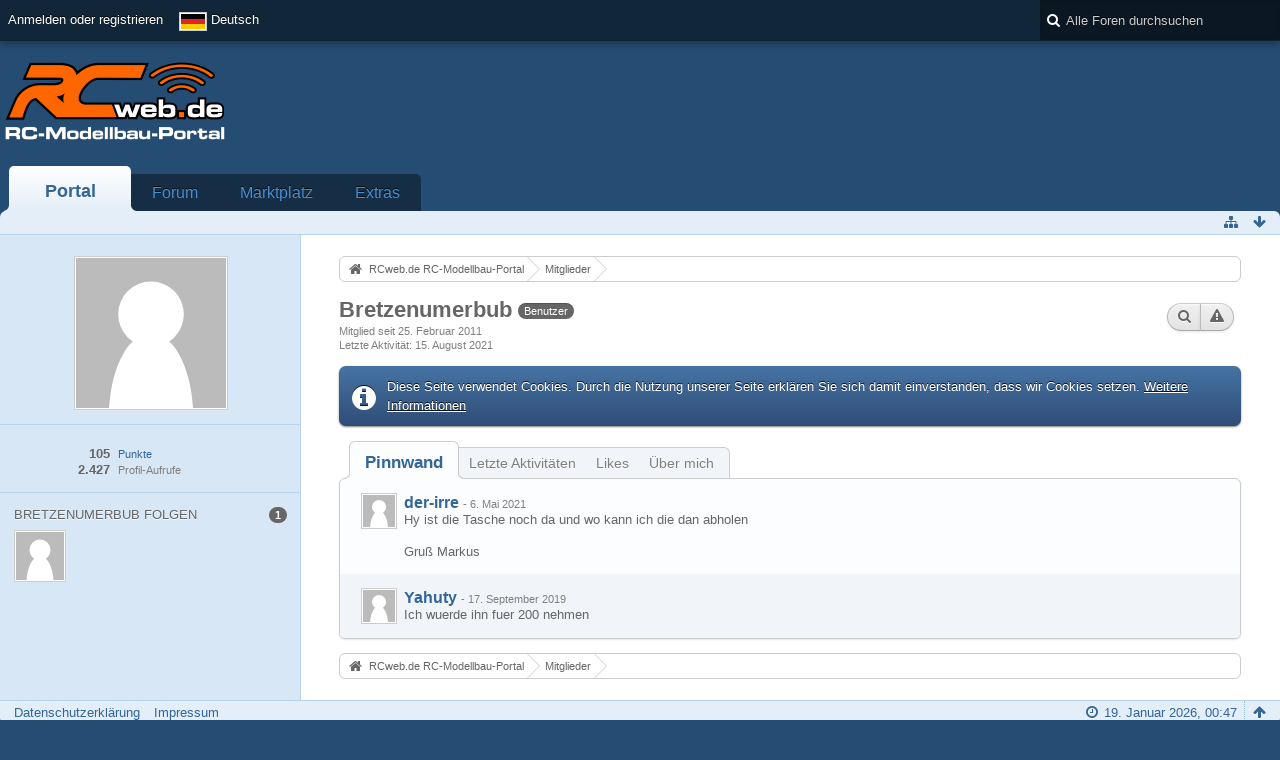

--- FILE ---
content_type: text/html; charset=UTF-8
request_url: https://www.rcweb.de/index.php/User/2066-Bretzenumerbub/?s=4b2aba6dc972684d9a746d7a9169e6f96ba37c09
body_size: 10129
content:
<!DOCTYPE html>
<html  dir="ltr" lang="de">

<head>
	<title>Bretzenumerbub - Mitglieder - RCweb.de RC-Modellbau-Portal</title>
	
	<base href="https://www.rcweb.de/" />
<meta charset="utf-8" />
<meta name="viewport" content="width=device-width, initial-scale=1" />
<meta name="format-detection" content="telephone=no" />
<meta name="description" content="RCweb.de ist ist das führende Forum zum Thema RC-Cars. Ihr findet hier alle News zur LRP-HPI-Challenge." />
<meta name="keywords" content="RC, RCweb, rcweb, Forum, RC-Car, Modellbau, Ferngesteuert, RC-Modellbau, Autos, Hobby, LRP, Yokomo, Robbe, Xray" />
<meta property="og:site_name" content="RCweb.de RC-Modellbau-Portal" />
<meta property="og:url" content="https://www.rcweb.de/index.php/User/2066-Bretzenumerbub/" />
<meta property="og:type" content="profile" />
<meta property="profile:username" content="Bretzenumerbub" />
<meta property="og:title" content="Bretzenumerbub - Mitglieder - RCweb.de RC-Modellbau-Portal" />
<meta property="og:image" content="https://www.rcweb.de/wcf/images/avatars/avatar-default.svg" />
        <!-- twitter app card start-->
        <!-- https://dev.twitter.com/docs/cards/types/app-card -->
        <meta name="twitter:card" content="app" />
    
        <meta name="twitter:app:id:iphone" content="307880732" />
        <meta name="twitter:app:url:iphone" content="tapatalk://www.rcweb.de/?location=index" />
        <meta name="twitter:app:id:ipad" content="307880732" />
        <meta name="twitter:app:url:ipad" content="tapatalk://www.rcweb.de/?location=index" />
        
        <meta name="twitter:app:id:googleplay" content="com.quoord.tapatalkpro.activity" />
        <meta name="twitter:app:url:googleplay" content="tapatalk://www.rcweb.de/?location=index" />
        
    <!-- twitter app card -->
    
<!-- Stylesheets -->
<link rel="stylesheet" type="text/css" href="https://www.rcweb.de/wcf/style/style-3.css?m=1687520937" />


<script>
	//<![CDATA[
	var SID_ARG_2ND	= '&s=922e4bd876f77700b94218a689d68da82994a35c';
	var WCF_PATH = 'https://www.rcweb.de/wcf/';
	var SECURITY_TOKEN = 'd726504e794a50466fb766667d22022801cb25d4';
	var LANGUAGE_ID = 1;
	var TIME_NOW = 1768780040;
	var URL_LEGACY_MODE = true;
	//]]>
</script>
<script src="https://www.rcweb.de/wcf/js/3rdParty/jquery.min.js?v=1668670597"></script>
<script src="https://www.rcweb.de/wcf/js/3rdParty/jquery-ui.min.js?v=1668670597"></script>

<script src="https://www.rcweb.de/wcf/js/WCF.Combined.min.js?v=1668670597"></script>






<noscript>
	<style type="text/css">
		.jsOnly {
			display: none !important;
		}
		
		.noJsOnly {
			display: block !important;
		}
	</style>
</noscript>




	
	
	








<!-- Icons -->
<link rel="icon" href="https://www.rcweb.de/wcf/images/favicon.ico" type="image/x-icon" />
<link rel="apple-touch-icon" href="https://www.rcweb.de/wcf/images/apple-touch-icon.png" />


	
	<link rel="canonical" href="https://www.rcweb.de/index.php/User/2066-Bretzenumerbub/?s=922e4bd876f77700b94218a689d68da82994a35c" />
	
		
	
	<noscript>
		<style type="text/css">
			#profileContent > .tabMenu > ul > li:not(:first-child) {
				display: none !important;
			}
			
			#profileContent > .tabMenuContent:not(:first-of-type) {
				display: none !important;
			}
		</style>
	</noscript>
</head>

<body id="tplUser" data-template="user" data-application="wcf">


<a id="top"></a>



<header id="pageHeader" class="layoutFluid sidebarOrientationLeft">
	<div>
		<nav id="topMenu" class="userPanel">
			<div class="layoutFluid">
									<ul class="userPanelItems">
						<!-- login box -->
		<li id="userLogin">
			<a class="loginLink" href="https://www.rcweb.de/index.php/Login/?s=922e4bd876f77700b94218a689d68da82994a35c">Anmelden oder registrieren</a>
			<div id="loginForm" style="display: none;">
								
				<form method="post" action="https://www.rcweb.de/index.php/Login/?s=922e4bd876f77700b94218a689d68da82994a35c">
					<fieldset>
												
						<dl>
							<dt><label for="username">Benutzername oder E-Mail-Adresse</label></dt>
							<dd>
								<input type="text" id="username" name="username" value="" required="required" class="long" />
							</dd>
						</dl>
						
													<dl>
								<dt>Sind Sie bereits registriert?</dt>
								<dd>
									<label><input type="radio" name="action" value="register" /> Nein, ich möchte mich jetzt registrieren.</label>
									<label><input type="radio" name="action" value="login" checked="checked" /> Ja, mein Kennwort lautet:</label>
								</dd>
							</dl>
												
						<dl>
							<dt><label for="password">Kennwort</label></dt>
							<dd>
								<input type="password" id="password" name="password" value="" class="long" />
							</dd>
						</dl>
						
													<dl>
								<dt></dt>
								<dd><label><input type="checkbox" id="useCookies" name="useCookies" value="1" checked="checked" /> Dauerhaft angemeldet bleiben</label></dd>
							</dl>
												
						
						
						<div class="formSubmit">
							<input type="submit" id="loginSubmitButton" name="submitButton" value="Anmelden" accesskey="s" />
							<a class="button" href="https://www.rcweb.de/index.php/LostPassword/?s=922e4bd876f77700b94218a689d68da82994a35c"><span>Kennwort vergessen</span></a>
							<input type="hidden" name="url" value="/index.php/User/2066-Bretzenumerbub/?s=4b2aba6dc972684d9a746d7a9169e6f96ba37c09" />
							<input type="hidden" name="t" value="d726504e794a50466fb766667d22022801cb25d4" />						</div>
					</fieldset>
					
									</form>
			</div>
			
			
		</li>
				<li id="pageLanguageContainer">
			
		</li>
					</ul>
				
				
				
				
<aside id="search" class="searchBar dropdown" data-disable-auto-focus="true">
	<form method="post" action="https://www.rcweb.de/index.php/Search/?types%5B%5D=com.woltlab.wbb.post&amp;s=922e4bd876f77700b94218a689d68da82994a35c">
		<input type="search" name="q" placeholder="Alle Foren durchsuchen" autocomplete="off" required="required" value="" class="dropdownToggle" data-toggle="search" />
		
		<ul class="dropdownMenu">
							<li class="dropdownText">
					<label><input type="checkbox" name="subjectOnly" value="1" /> Nur Betreff durchsuchen</label><label><input type="checkbox" name="findThreads" value="1" /> Ergebnisse als Themen anzeigen</label>
				</li>
				<li class="dropdownDivider"></li>
			
			<li><a href="https://www.rcweb.de/index.php/Search/?types%5B%5D=com.woltlab.wbb.post&amp;s=922e4bd876f77700b94218a689d68da82994a35c">Erweiterte Suche</a></li>
		</ul>
		
		<input type="hidden" name="types[]" value="com.woltlab.wbb.post" />		<input type="hidden" name="t" value="d726504e794a50466fb766667d22022801cb25d4" />	</form>
</aside>

	
			</div>
		</nav>
		
		<div id="logo" class="logo">
						
			<a href="https://www.rcweb.de/?s=922e4bd876f77700b94218a689d68da82994a35c">
									<img src="https://www.rcweb.de/wcf/images/rcweb_logon.png" alt="" />
											</a>
		</div>

		<div class="revive-wrapper">
			<div class="revive">

			    <div  class="ba_desktop">
                                <ins   data-revive-zoneid="1" data-revive-id="f406a73950cf985d7757acc2918f4759"></ins>
                            </div>
                            <div class="ba_mobil">
                                <ins  data-revive-zoneid="16" data-revive-id="f406a73950cf985d7757acc2918f4759"></ins>
                            </div>
                            <script async src="//www.leaf.rcweb.de/delivery/asyncjs.php"></script>

			</div>
		</div>
		
				
			<nav id="mainMenu" class="mainMenu jsMobileNavigation" data-button-label="Navigation">
		<ul>
							<li class="active" data-menu-item="wcf.header.menu.portal">
					<a href="https://www.rcweb.de/?s=922e4bd876f77700b94218a689d68da82994a35c">Portal</a>
									</li>
							<li data-menu-item="wbb.header.menu.board">
					<a href="https://www.rcweb.de/index.php/BoardList/?s=922e4bd876f77700b94218a689d68da82994a35c">Forum</a>
									</li>
							<li data-menu-item="marketplace.header.menu.marketplace">
					<a href="https://www.rcweb.de/marketplace/index.php/Marketplace/?s=922e4bd876f77700b94218a689d68da82994a35c">Marktplatz</a>
									</li>
							<li data-menu-item="wcf.page.extras">
					<a href="https://www.rcweb.de/index.php/Extras/?s=922e4bd876f77700b94218a689d68da82994a35c">Extras</a>
									</li>
					</ul>
	</nav>
		
		
		
		<nav class="navigation navigationHeader">
										
			<ul class="navigationIcons">
				<li id="toBottomLink"><a href="https://www.rcweb.de/index.php/User/2066-Bretzenumerbub/?s=4b2aba6dc972684d9a746d7a9169e6f96ba37c09#bottom" title="Zum Seitenende" class="jsTooltip"><span class="icon icon16 icon-arrow-down"></span> <span class="invisible">Zum Seitenende</span></a></li>
				<li id="sitemap" class="jsOnly"><a href="#" title="Schnellnavigation" class="jsTooltip"><span class="icon icon16 icon-sitemap"></span> <span class="invisible">Schnellnavigation</span></a></li>
											</ul>
		</nav>
	</div>
</header>



<div id="main" class="layoutFluid sidebarOrientationLeft">
	<div>
		<div>
						
																<aside class="sidebar">
						<div>
														
							
							
							<fieldset>
	<legend class="invisible">Avatar</legend>
	
	<div class="userAvatar">
					<span class="framed"><img src="https://www.rcweb.de/wcf/images/avatars/avatar-default.svg" style="width: 150px; height: 150px" alt="" class="userAvatarImage" /></span>
			</div>
</fieldset>

	<fieldset>
		<legend class="invisible">Statistiken</legend>
		
		<dl class="plain statsDataList">
			<dt><a href="#" class="activityPointsDisplay jsTooltip" title="Punkte von Bretzenumerbub anzeigen" data-user-id="2066">Punkte</a></dt>
					<dd>105</dd>
								
									<dt>Profil-Aufrufe</dt>
					<dd title="0,45 Aufrufe pro Tag">2.427</dd>
		</dl>
	</fieldset>




		
			<fieldset>
			<legend>Bretzenumerbub folgen <span class="badge">1</span></legend>
			
			<div>
				<ul class="framedIconList">
											<li><a href="https://www.rcweb.de/index.php/User/7697-Yahuty/?s=922e4bd876f77700b94218a689d68da82994a35c" title="Yahuty" class="framed jsTooltip"><img src="https://www.rcweb.de/wcf/images/avatars/avatar-default.svg" style="width: 48px; height: 48px" alt="" class="userAvatarImage" /></a></li>
									</ul>
					
							</div>
		</fieldset>
		
		
	
							
														
													</div>
					</aside>
					
																		
			<section id="content" class="content">
								
								
					<nav class="breadcrumbs marginTop">
		<ul>
			<li title="RCweb.de RC-Modellbau-Portal" itemscope="itemscope" itemtype="http://data-vocabulary.org/Breadcrumb">
						<a href="https://www.rcweb.de/?s=922e4bd876f77700b94218a689d68da82994a35c" itemprop="url"><span itemprop="title">RCweb.de RC-Modellbau-Portal</span></a> <span class="pointer"><span>&raquo;</span></span>
					</li>
									<li title="Mitglieder" itemscope="itemscope" itemtype="http://data-vocabulary.org/Breadcrumb">
						<a href="https://www.rcweb.de/index.php/MembersList/?s=922e4bd876f77700b94218a689d68da82994a35c" itemprop="url"><span itemprop="title">Mitglieder</span></a> <span class="pointer"><span>&raquo;</span></span>
					</li>
		</ul>
	</nav>

<header class="boxHeadline userHeadline"
	>
	<span class="framed invisible"><img src="https://www.rcweb.de/wcf/images/avatars/avatar-default.svg" style="width: 48px; height: 48px" alt="" class="userAvatarImage" /></span>
	
	<h1>Bretzenumerbub					<span class="badge userTitleBadge">Benutzer</span>
					</h1>
	
	<ul class="dataList">
										<li>Mitglied seit 25. Februar 2011</li>
		
	</ul>
			<dl class="plain inlineDataList">
			<dt>Letzte Aktivität</dt>
			<dd><time datetime="2021-08-15T21:44:25+02:00" class="datetime" data-timestamp="1629056665" data-date="15. August 2021" data-time="21:44" data-offset="7200">15. August 2021, 21:44</time></dd>
			
		</dl>
		<nav class="jsMobileNavigation buttonGroupNavigation">
		<ul id="profileButtonContainer" class="buttonGroup">
							<li class="dropdown">
					<a href="#" class="button dropdownToggle jsTooltip" title="Inhalte von Bretzenumerbub suchen"><span class="icon icon16 icon-search"></span> <span class="invisible">Inhalte von Bretzenumerbub suchen</span></a>
					<ul class="dropdownMenu">
						<li><a href="https://www.rcweb.de/index.php/Search/?types%5B%5D=com.woltlab.wbb.post&amp;userID=2066&amp;s=922e4bd876f77700b94218a689d68da82994a35c">Beiträge</a></li>
<li><a href="https://www.rcweb.de/index.php/Search/?types%5B%5D=com.woltlab.wbb.post&amp;userID=2066&amp;findUserThreads=1&amp;s=922e4bd876f77700b94218a689d68da82994a35c">Themen</a></li>
					</ul>
				</li>
			
			
							<li class="jsReportUser jsOnly" data-object-id="2066"><a href="#" title="Benutzerprofil melden" class="button jsTooltip"><span class="icon icon16 icon-warning-sign"></span> <span class="invisible">Benutzerprofil melden</span></a></li>
						
													
						
					</ul>
	</nav>
</header>

<div class="userNotice">
		
			<p class="info">Diese Seite verwendet Cookies. Durch die Nutzung unserer Seite erklären Sie sich damit einverstanden, dass wir Cookies setzen. <a href="https://www.rcweb.de/index.php/CookiePolicy/?s=922e4bd876f77700b94218a689d68da82994a35c">Weitere Informationen</a></p>
		
		
	<noscript>
		<p class="warning">In Ihrem Webbrowser ist JavaScript deaktiviert. Um alle Funktionen dieser Website nutzen zu können, muss JavaScript aktiviert sein.</p>
	</noscript>
	
		
		
		</div>

	<div class="contentNavigation">
		
	</div>
	
	<section id="profileContent" class="marginTop tabMenuContainer" data-active="wall">
		<nav class="tabMenu">
			<ul>
															<li><a href="https://www.rcweb.de/index.php/User/2066-Bretzenumerbub/?s=4b2aba6dc972684d9a746d7a9169e6f96ba37c09#wall">Pinnwand</a></li>
																				<li><a href="https://www.rcweb.de/index.php/User/2066-Bretzenumerbub/?s=4b2aba6dc972684d9a746d7a9169e6f96ba37c09#recentActivity">Letzte Aktivitäten</a></li>
																				<li><a href="https://www.rcweb.de/index.php/User/2066-Bretzenumerbub/?s=4b2aba6dc972684d9a746d7a9169e6f96ba37c09#likes">Likes</a></li>
																				<li><a href="https://www.rcweb.de/index.php/User/2066-Bretzenumerbub/?s=4b2aba6dc972684d9a746d7a9169e6f96ba37c09#about">Über mich</a></li>
																					</ul>
		</nav>
		
									<div id="wall" class="container tabMenuContent" data-menu-item="wall">
											

			<ul id="userProfileCommentList" class="commentList containerList" data-can-add="false" data-object-id="2066" data-object-type-id="25" data-comments="2" data-last-comment-time="1568753723">
			<li class="comment jsComment" data-comment-id="13193" data-object-type="com.woltlab.wcf.comment" data-like-liked="" data-like-likes="0" data-like-dislikes="0" data-like-users='{ }' data-can-edit="false" data-can-delete="false" data-responses="0" data-last-response-time="0" data-user-id="1237">
		<div class="box32">
							<a href="https://www.rcweb.de/index.php/User/1237-der-irre/?s=922e4bd876f77700b94218a689d68da82994a35c" title="der-irre" class="framed">
					<img src="https://www.rcweb.de/wcf/images/avatars/avatar-default.svg" style="width: 32px; height: 32px" alt="" class="userAvatarImage" />				</a>
						
			<div>
				<div class="commentContent">
					<div class="containerHeadline">
						<h3>
															<a href="https://www.rcweb.de/index.php/User/1237-der-irre/?s=922e4bd876f77700b94218a689d68da82994a35c" class="userLink" data-user-id="1237">der-irre</a>
														
							<small> - <time datetime="2021-05-06T11:15:36+02:00" class="datetime" data-timestamp="1620292536" data-date="6. Mai 2021" data-time="11:15" data-offset="7200">6. Mai 2021, 11:15</time></small>
						</h3>
					</div>
					
					<p class="userMessage">Hy ist die Tasche noch da und wo kann ich die dan abholen <br />
<br />
Gruß Markus</p>
					
					<nav class="jsMobileNavigation buttonGroupNavigation">
						<ul class="commentOptions">
															<li class="jsReportCommentComment jsOnly" data-object-id="13193"><a href="#" title="Inhalt melden" class="jsTooltip"><span class="icon icon16 icon-warning-sign"></span> <span class="invisible">Inhalt melden</span></a></li>
														
							
						</ul>
					</nav>
				</div>
				
							</div>
		</div>
	</li>
	<li class="comment jsComment" data-comment-id="12490" data-object-type="com.woltlab.wcf.comment" data-like-liked="" data-like-likes="0" data-like-dislikes="0" data-like-users='{ }' data-can-edit="false" data-can-delete="false" data-responses="0" data-last-response-time="0" data-user-id="7697">
		<div class="box32">
							<a href="https://www.rcweb.de/index.php/User/7697-Yahuty/?s=922e4bd876f77700b94218a689d68da82994a35c" title="Yahuty" class="framed">
					<img src="https://www.rcweb.de/wcf/images/avatars/avatar-default.svg" style="width: 32px; height: 32px" alt="" class="userAvatarImage" />				</a>
						
			<div>
				<div class="commentContent">
					<div class="containerHeadline">
						<h3>
															<a href="https://www.rcweb.de/index.php/User/7697-Yahuty/?s=922e4bd876f77700b94218a689d68da82994a35c" class="userLink" data-user-id="7697">Yahuty</a>
														
							<small> - <time datetime="2019-09-17T22:55:23+02:00" class="datetime" data-timestamp="1568753723" data-date="17. September 2019" data-time="22:55" data-offset="7200">17. September 2019, 22:55</time></small>
						</h3>
					</div>
					
					<p class="userMessage">Ich wuerde ihn fuer 200 nehmen</p>
					
					<nav class="jsMobileNavigation buttonGroupNavigation">
						<ul class="commentOptions">
															<li class="jsReportCommentComment jsOnly" data-object-id="12490"><a href="#" title="Inhalt melden" class="jsTooltip"><span class="icon icon16 icon-warning-sign"></span> <span class="invisible">Inhalt melden</span></a></li>
														
							
						</ul>
					</nav>
				</div>
				
							</div>
		</div>
	</li>
		</ul>
	
									</div>
												<div id="recentActivity" class="container tabMenuContent" data-menu-item="recentActivity">
									</div>
												<div id="likes" class="container tabMenuContent" data-menu-item="likes">
									</div>
												<div id="about" class="container tabMenuContent" data-menu-item="about">
									</div>
											</section>

									
					<nav class="breadcrumbs marginTop">
		<ul>
			<li title="RCweb.de RC-Modellbau-Portal">
						<a href="https://www.rcweb.de/?s=922e4bd876f77700b94218a689d68da82994a35c"><span>RCweb.de RC-Modellbau-Portal</span></a> <span class="pointer"><span>&raquo;</span></span>
					</li>
									<li title="Mitglieder">
						<a href="https://www.rcweb.de/index.php/MembersList/?s=922e4bd876f77700b94218a689d68da82994a35c"><span>Mitglieder</span></a> <span class="pointer"><span>&raquo;</span></span>
					</li>
		</ul>
	</nav>
				
							</section>
			
					</div>
	</div>
</div>

<footer id="pageFooter" class="layoutFluid footer sidebarOrientationLeft">
	<div>
		<nav id="footerNavigation" class="navigation navigationFooter">
				<ul class="navigationMenuItems">
					<li data-menu-item="wcf.page.privacyPolicy"><a href="https://www.rcweb.de/index.php/PrivacyPolicy/?s=922e4bd876f77700b94218a689d68da82994a35c">Datenschutzerklärung</a></li>
					<li data-menu-item="wcf.footer.menu.legalNotice"><a href="https://www.rcweb.de/index.php/LegalNotice/?s=922e4bd876f77700b94218a689d68da82994a35c">Impressum</a></li>
			</ul>
			
			<ul class="navigationIcons">
				<li id="toTopLink" class="toTopLink"><a href="https://www.rcweb.de/index.php/User/2066-Bretzenumerbub/?s=4b2aba6dc972684d9a746d7a9169e6f96ba37c09#top" title="Zum Seitenanfang" class="jsTooltip"><span class="icon icon16 icon-arrow-up"></span> <span class="invisible">Zum Seitenanfang</span></a></li>
				
			</ul>
			
			<ul class="navigationItems">
									<li title="(UTC+01:00) Amsterdam, Berlin, Bern, Rom, Stockholm, Wien"><p><span class="icon icon16 icon-time"></span> <span>19. Januar 2026, 00:47</span></p></li>
								
			</ul>
		</nav>
		
		<div class="footerContent">


		           <div  class="ba_desktop">
                                <ins data-revive-zoneid="11" data-revive-id="f406a73950cf985d7757acc2918f4759"></ins>
                            </div>
                            <div class="ba_mobil">
                                <ins  data-revive-zoneid="17" data-revive-id="f406a73950cf985d7757acc2918f4759"></ins>
                            </div>
                            <script async src="//www.leaf.rcweb.de/delivery/asyncjs.php"></script>


						
						
			<address class="copyright marginTop"><a href="http://www.woltlab.com/de/">Forensoftware: <strong>Burning Board&reg; 4.1.21</strong>, entwickelt von <strong>WoltLab&reg; GmbH</strong></a></address>		</div>
		
			</div>
</footer>

<script>if (typeof(tapatalkDetect) == "function") tapatalkDetect();</script>

<script>
	WCF.User.init(0, '');
	
	WCF.Language.addObject({
		'__days': [ 'Sonntag', 'Montag', 'Dienstag', 'Mittwoch', 'Donnerstag', 'Freitag', 'Samstag' ],
		'__daysShort': [ 'So', 'Mo', 'Di', 'Mi', 'Do', 'Fr', 'Sa' ],
		'__months': [ 'Januar', 'Februar', 'März', 'April', 'Mai', 'Juni', 'Juli', 'August', 'September', 'Oktober', 'November', 'Dezember' ], 
		'__monthsShort': [ 'Jan', 'Feb', 'Mrz', 'Apr', 'Mai', 'Jun', 'Jul', 'Aug', 'Sep', 'Okt', 'Nov', 'Dez' ],
		'wcf.clipboard.item.unmarkAll': 'Demarkieren',
		'wcf.date.relative.now': 'Vor einem Moment',
		'wcf.date.relative.minutes': 'Vor {if $minutes > 1}{#$minutes} Minuten{else}einer Minute{\/if}',
		'wcf.date.relative.hours': 'Vor {if $hours > 1}{#$hours} Stunden{else}einer Stunde{\/if}',
		'wcf.date.relative.pastDays': '{if $days > 1}{$day}{else}Gestern{\/if}, {$time}',
		'wcf.date.dateFormat': 'j. F Y',
		'wcf.date.dateTimeFormat': '%date%, %time%',
		'wcf.date.shortDateTimeFormat': '%date%',
		'wcf.date.hour': 'Stunde',
		'wcf.date.minute': 'Minute',
		'wcf.date.timeFormat': 'H:i',
		'wcf.date.firstDayOfTheWeek': '1',
		'wcf.global.button.add': 'Hinzufügen',
		'wcf.global.button.cancel': 'Abbrechen',
		'wcf.global.button.close': 'Schließen',
		'wcf.global.button.collapsible': 'Auf- und Zuklappen',
		'wcf.global.button.delete': 'Löschen',
		'wcf.global.button.disable': 'Deaktivieren',
		'wcf.global.button.disabledI18n': 'einsprachig',
		'wcf.global.button.edit': 'Bearbeiten',
		'wcf.global.button.enable': 'Aktivieren',
		'wcf.global.button.hide': 'Ausblenden',
		'wcf.global.button.next': 'Weiter »',
		'wcf.global.button.preview': 'Vorschau',
		'wcf.global.button.reset': 'Zurücksetzen',
		'wcf.global.button.save': 'Speichern',
		'wcf.global.button.search': 'Suche',
		'wcf.global.button.submit': 'Absenden',
		'wcf.global.button.upload': 'Hochladen',
		'wcf.global.confirmation.cancel': 'Abbrechen',
		'wcf.global.confirmation.confirm': 'OK',
		'wcf.global.confirmation.title': 'Bestätigung erforderlich',
		'wcf.global.decimalPoint': ',',
		'wcf.global.error.timeout': 'Keine Antwort vom Server erhalten, Anfrage wurde abgebrochen.',
		'wcf.global.form.error.empty': 'Bitte füllen Sie dieses Eingabefeld aus.',
		'wcf.global.form.error.greaterThan': 'Der eingegebene Wert muss größer sein als {#$greaterThan}.',
		'wcf.global.form.error.lessThan': 'Der eingegebene Wert muss kleiner sein als {#$lessThan}.',
		'wcf.global.language.noSelection': 'Keine Auswahl',
		'wcf.global.loading': 'Lädt …',
		'wcf.global.page.jumpTo': 'Gehe zu Seite',
		'wcf.global.page.jumpTo.description': 'Geben Sie einen Wert zwischen „1“ und „#pages#“ ein.',
		'wcf.global.page.pageNavigation': 'Navigation',
		'wcf.global.page.next': 'Nächste Seite',
		'wcf.global.page.previous': 'Vorherige Seite',
		'wcf.global.pageDirection': 'ltr',
		'wcf.global.reason': 'Begründung',
		'wcf.global.sidebar.hideLeftSidebar': '',
		'wcf.global.sidebar.hideRightSidebar': '',
		'wcf.global.sidebar.showLeftSidebar': '',
		'wcf.global.sidebar.showRightSidebar': '',
		'wcf.global.success': 'Die Aktion wurde erfolgreich ausgeführt.',
		'wcf.global.success.add': 'Der Eintrag wurde gespeichert.',
		'wcf.global.success.edit': 'Ihre Änderungen wurden gespeichert.',
		'wcf.global.thousandsSeparator': '.',
		'wcf.page.pagePosition': 'Seite {#$pageNo} von {#$pages}',
		'wcf.page.sitemap': 'Schnellnavigation',
		'wcf.style.changeStyle': 'Stil ändern',
		'wcf.user.activityPoint': 'Punkte',
		'wcf.style.changeStyle': 'Stil ändern',
		'wcf.user.panel.markAllAsRead': 'Alle als gelesen markieren',
		'wcf.user.panel.markAsRead': 'Als gelesen markieren',
		'wcf.user.panel.settings': 'Einstellungen',
		'wcf.user.panel.showAll': 'Alle anzeigen'
					,'wcf.like.button.like': 'Gefällt mir',
			'wcf.like.button.dislike': 'Gefällt mir nicht',
			'wcf.like.tooltip': '{if $likes}{#$likes} Like{if $likes != 1}s{/if}{if $dislikes}, {/if}{/if}{if $dislikes}{#$dislikes} Dislike{if $dislikes != 1}s{/if}{/if}',
			'wcf.like.summary': '{if $others == 0}{@$users.slice(0, -1).join(", ")}{if $users.length > 1} und {/if}{@$users.slice(-1)[0]}{else}{@$users.join(", ")} und {if $others == 1}einem{else}{#$others}{/if} weiteren{/if} gefällt das.',
			'wcf.like.details': 'Details'
				
		
	});
	
	new WCF.Date.Time();
	
	WCF.Dropdown.init();
	WCF.System.Mobile.UX.init();
	
	WCF.TabMenu.init();
	WCF.System.FlexibleMenu.init();
</script>
<script>
	//<![CDATA[
	$(function() {
		new WCF.Effect.SmoothScroll();
		new WCF.Effect.BalloonTooltip();
		new WCF.Sitemap();
				WCF.System.PageNavigation.init('.pageNavigation');
		WCF.Date.Picker.init();
		new WCF.User.ProfilePreview();
		new WCF.Notice.Dismiss();
		WCF.User.Profile.ActivityPointList.init();
		
		
		
							new WCF.System.KeepAlive(3540);
				
		if ($.browser.msie) {
			window.onbeforeunload = function() {
				/* Prevent "Back navigation caching" (http://msdn.microsoft.com/en-us/library/ie/dn265017%28v=vs.85%29.aspx) */
			};
		}
		
		$('form[method=get]').attr('method', 'post');
	});
	//]]>
</script>
<!--[IF IE 9]>
<script>
	$(function() {
		function fixButtonTypeIE9() {
			$('button').each(function(index, button) {
				var $button = $(button);
				if (!$button.attr('type')) {
					$button.attr('type', 'button');
				}
			});
		}
		
		WCF.DOMNodeInsertedHandler.addCallback('WCF.FixButtonTypeIE9', fixButtonTypeIE9);
		fixButtonTypeIE9();
	});
</script>
<![ENDIF]-->
<script>
		//<![CDATA[
		var $imageViewer = null;
		$(function() {
			WCF.Language.addObject({
				'wcf.imageViewer.button.enlarge': 'Vollbild-Modus',
				'wcf.imageViewer.button.full': 'Originalversion aufrufen',
				'wcf.imageViewer.seriesIndex': '{x} von {y}',
				'wcf.imageViewer.counter': 'Bild {x} von {y}',
				'wcf.imageViewer.close': 'Schließen',
				'wcf.imageViewer.enlarge': 'Bild direkt anzeigen',
				'wcf.imageViewer.next': 'Nächstes Bild',
				'wcf.imageViewer.previous': 'Vorheriges Bild'
			});
			
			$imageViewer = new WCF.ImageViewer();
		});
		
		// WCF 2.0 compatibility, dynamically fetch slimbox and initialize it with the request parameters
		$.widget('ui.slimbox', {
			_create: function() {
				var self = this;
				head.load('https://www.rcweb.de/wcf/js/3rdParty/slimbox2.min.js', function() {
					self.element.slimbox(self.options);
				});
			}
		});
		//]]>
	</script>
<script>
	WCF.Language.addObject({
		
		'wcf.global.error.title': 'Fehlermeldung'
		
		
		
	});
</script>
<script src="https://www.rcweb.de/js/WBB.min.js?v=1668670597"></script>
<script type="text/javascript" src="https://www.rcweb.de/marketplace/js/Marketplace.min.js?v=1668670597"></script>
<script>
	//<![CDATA[
	$(function() {
		$('.easyAdsContent').click(function(event) {
			console.log(event);
			this._proxy = new WCF.Action.Proxy();
			
			this._proxy.setOption('data', {
				actionName: 'newClick',
				className: 'wcf\\data\\easyads\\banner\\BannerAction',
				parameters: {
					bannerID: $(event.currentTarget).data('bannerId')
				}
			});
			
			this._proxy.sendRequest();
		});
	});
	//]]>
</script>
<script src="https://www.rcweb.de/wcf/js/3rdParty/jquery.cookie.lib.js"></script>
<script>
	//<![CDATA[
	$(function() {
		
		new WBB.Post.Preview();
new Marketplace.Entry.Preview();

	});
	//]]>
</script>
<script>
		//<![CDATA[
		$(function() {
						
			new WCF.User.Profile.TabMenu(2066);
			
			WCF.TabMenu.init();
			
						
												
						
							WCF.Language.addObject({
					'wcf.moderation.report.reportContent': 'Benutzerprofil melden',
					'wcf.moderation.report.success': 'Der Inhalt wurde den Moderatoren gemeldet.'
				});
				new WCF.Moderation.Report.Content('com.woltlab.wcf.user', '.jsReportUser');
						
					});
		//]]>
	</script>
<script>
				//<![CDATA[
				$(function() {
					WCF.Language.addObject({
						'wcf.user.button.login': 'Anmelden',
						'wcf.user.button.register': 'Registrieren',
						'wcf.user.login': 'Anmeldung'
					});
					new WCF.User.Login(true);
				});
				//]]>
			</script>
<script>
				//<![CDATA[
				$(function() {
					var $languages = {
													'1': {
								iconPath: 'https://www.rcweb.de/wcf/icon/flag/de.svg',
								languageName: 'Deutsch'
							}
						, 							'2': {
								iconPath: 'https://www.rcweb.de/wcf/icon/flag/gb.svg',
								languageName: 'English'
							}
											};
					
					new WCF.Language.Chooser('pageLanguageContainer', 'languageID', 1, $languages, function(item) {
						var $location = window.location.toString().replace(/#.*/, '').replace(/(\?|&)l=[0-9]+/g, '');
						var $delimiter = ($location.indexOf('?') == -1) ? '?' : '&';
						
						window.location = $location + $delimiter + 'l=' + item.data('languageID') + window.location.hash;
					});
				});
				//]]>
			</script>
<script>
		//<![CDATA[
		$(function() {
			new WCF.Search.Message.SearchArea($('#search'));
		});
		//]]>
	</script>
<script>
	//<![CDATA[
	$(function() {
		WCF.Language.addObject({
			'wcf.comment.add': 'Kommentar schreiben …',
			'wcf.comment.button.response.add': 'Antworten',
			'wcf.comment.delete.confirmMessage': 'Wollen Sie diesen Kommentar wirklich löschen?',
			'wcf.comment.description': 'Drücken Sie die Eingabetaste, um abzusenden oder Escape, um abzubrechen.',
			'wcf.comment.guestDialog.title': 'Gastkommentar',
			'wcf.comment.more': 'Weitere Kommentare',
			'wcf.comment.response.add': 'Antworten …',
			'wcf.comment.response.more': '{if $count == 1}Eine weitere Antwort{else}{#$count} weitere Antworten{/if}',
			'wcf.moderation.report.reportContent': 'Inhalt melden',
			'wcf.moderation.report.success': 'Der Inhalt wurde den Moderatoren gemeldet.'
		});
		
		new WCF.Comment.Handler('userProfileCommentList', '<img src="https://www.rcweb.de/wcf/images/avatars/avatar-default.svg" style="width: 32px; height: 32px" alt="" class="userAvatarImage" />');
					new WCF.Comment.Like(0, 1, false, 1);
			new WCF.Comment.Response.Like(0, 1, false, 1);
				
					new WCF.Moderation.Report.Content('com.woltlab.wcf.comment.comment', '.jsReportCommentComment');
			new WCF.Moderation.Report.Content('com.woltlab.wcf.comment.response', '.jsReportCommentResponse');
			});
	//]]>
</script>

<script type="text/javascript">
    function removeElementsByClass(className) {
        var elements = document.getElementsByClassName(className);
        while (elements.length > 0) {
            elements[0].parentNode.removeChild(elements[0]);
        }
    }

    var width = window.innerWidth ||
        document.documentElement.clientWidth ||
        document.body.clientWidth;


    if (width < 728) {
        console.log("mobil");
        removeElementsByClass('ba_desktop');
    } else {
        removeElementsByClass('ba_mobil');
    }
</script>


<!-- Google tag (gtag.js) --> <script async src="https://www.googletagmanager.com/gtag/js?id=G-2GS965QK8L"></script><script> window.dataLayer = window.dataLayer || []; function gtag(){dataLayer.push(arguments);} gtag('js', new Date()); gtag('config', 'G-2GS965QK8L'); </script>




<a id="bottom"></a>

</body>
</html>